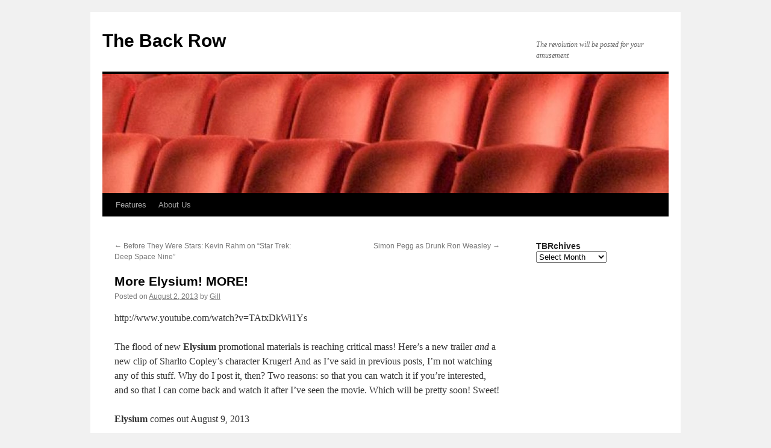

--- FILE ---
content_type: text/html
request_url: https://www.the-back-row.com/blog/2013/08/02/more-elysium-more/
body_size: 7610
content:
<!DOCTYPE html>
<html lang="en-US">
<head>
<meta charset="UTF-8">
<title>
More Elysium! MORE! | The Back Row	</title>
<link rel="profile" href="https://gmpg.org/xfn/11">
<link rel="stylesheet" type="text/css" media="all" href="/wp-content/themes/twentyten/style.css?ver=20240716">
<link rel="pingback" href="/xmlrpc.php">
<meta name="robots" content="max-image-preview:large">
<link rel="alternate" type="application/rss+xml" title="The Back Row &raquo; Feed" href="/feed/">
<script type="text/javascript">
/* <![CDATA[ */
window._wpemojiSettings = {"baseUrl":"https:\/\/s.w.org\/images\/core\/emoji\/15.0.3\/72x72\/","ext":".png","svgUrl":"https:\/\/s.w.org\/images\/core\/emoji\/15.0.3\/svg\/","svgExt":".svg","source":{"concatemoji":"\/wp-includes\/js\/wp-emoji-release.min.js?ver=6.6.1"}};
/*! This file is auto-generated */
!function(i,n){var o,s,e;function c(e){try{var t={supportTests:e,timestamp:(new Date).valueOf()};sessionStorage.setItem(o,JSON.stringify(t))}catch(e){}}function p(e,t,n){e.clearRect(0,0,e.canvas.width,e.canvas.height),e.fillText(t,0,0);var t=new Uint32Array(e.getImageData(0,0,e.canvas.width,e.canvas.height).data),r=(e.clearRect(0,0,e.canvas.width,e.canvas.height),e.fillText(n,0,0),new Uint32Array(e.getImageData(0,0,e.canvas.width,e.canvas.height).data));return t.every(function(e,t){return e===r[t]})}function u(e,t,n){switch(t){case"flag":return n(e,"\ud83c\udff3\ufe0f\u200d\u26a7\ufe0f","\ud83c\udff3\ufe0f\u200b\u26a7\ufe0f")?!1:!n(e,"\ud83c\uddfa\ud83c\uddf3","\ud83c\uddfa\u200b\ud83c\uddf3")&&!n(e,"\ud83c\udff4\udb40\udc67\udb40\udc62\udb40\udc65\udb40\udc6e\udb40\udc67\udb40\udc7f","\ud83c\udff4\u200b\udb40\udc67\u200b\udb40\udc62\u200b\udb40\udc65\u200b\udb40\udc6e\u200b\udb40\udc67\u200b\udb40\udc7f");case"emoji":return!n(e,"\ud83d\udc26\u200d\u2b1b","\ud83d\udc26\u200b\u2b1b")}return!1}function f(e,t,n){var r="undefined"!=typeof WorkerGlobalScope&&self instanceof WorkerGlobalScope?new OffscreenCanvas(300,150):i.createElement("canvas"),a=r.getContext("2d",{willReadFrequently:!0}),o=(a.textBaseline="top",a.font="600 32px Arial",{});return e.forEach(function(e){o[e]=t(a,e,n)}),o}function t(e){var t=i.createElement("script");t.src=e,t.defer=!0,i.head.appendChild(t)}"undefined"!=typeof Promise&&(o="wpEmojiSettingsSupports",s=["flag","emoji"],n.supports={everything:!0,everythingExceptFlag:!0},e=new Promise(function(e){i.addEventListener("DOMContentLoaded",e,{once:!0})}),new Promise(function(t){var n=function(){try{var e=JSON.parse(sessionStorage.getItem(o));if("object"==typeof e&&"number"==typeof e.timestamp&&(new Date).valueOf()<e.timestamp+604800&&"object"==typeof e.supportTests)return e.supportTests}catch(e){}return null}();if(!n){if("undefined"!=typeof Worker&&"undefined"!=typeof OffscreenCanvas&&"undefined"!=typeof URL&&URL.createObjectURL&&"undefined"!=typeof Blob)try{var e="postMessage("+f.toString()+"("+[JSON.stringify(s),u.toString(),p.toString()].join(",")+"));",r=new Blob([e],{type:"text/javascript"}),a=new Worker(URL.createObjectURL(r),{name:"wpTestEmojiSupports"});return void(a.onmessage=function(e){c(n=e.data),a.terminate(),t(n)})}catch(e){}c(n=f(s,u,p))}t(n)}).then(function(e){for(var t in e)n.supports[t]=e[t],n.supports.everything=n.supports.everything&&n.supports[t],"flag"!==t&&(n.supports.everythingExceptFlag=n.supports.everythingExceptFlag&&n.supports[t]);n.supports.everythingExceptFlag=n.supports.everythingExceptFlag&&!n.supports.flag,n.DOMReady=!1,n.readyCallback=function(){n.DOMReady=!0}}).then(function(){return e}).then(function(){var e;n.supports.everything||(n.readyCallback(),(e=n.source||{}).concatemoji?t(e.concatemoji):e.wpemoji&&e.twemoji&&(t(e.twemoji),t(e.wpemoji)))}))}((window,document),window._wpemojiSettings);
/* ]]> */
</script>
<style id="wp-emoji-styles-inline-css" type="text/css">

	img.wp-smiley, img.emoji {
		display: inline !important;
		border: none !important;
		box-shadow: none !important;
		height: 1em !important;
		width: 1em !important;
		margin: 0 0.07em !important;
		vertical-align: -0.1em !important;
		background: none !important;
		padding: 0 !important;
	}
</style>
<link rel="stylesheet" id="wp-block-library-css" href="/wp-includes/css/dist/block-library/style.min.css?ver=6.6.1" type="text/css" media="all">
<style id="wp-block-library-theme-inline-css" type="text/css">
.wp-block-audio :where(figcaption){color:#555;font-size:13px;text-align:center}.is-dark-theme .wp-block-audio :where(figcaption){color:#ffffffa6}.wp-block-audio{margin:0 0 1em}.wp-block-code{border:1px solid #ccc;border-radius:4px;font-family:Menlo,Consolas,monaco,monospace;padding:.8em 1em}.wp-block-embed :where(figcaption){color:#555;font-size:13px;text-align:center}.is-dark-theme .wp-block-embed :where(figcaption){color:#ffffffa6}.wp-block-embed{margin:0 0 1em}.blocks-gallery-caption{color:#555;font-size:13px;text-align:center}.is-dark-theme .blocks-gallery-caption{color:#ffffffa6}:root :where(.wp-block-image figcaption){color:#555;font-size:13px;text-align:center}.is-dark-theme :root :where(.wp-block-image figcaption){color:#ffffffa6}.wp-block-image{margin:0 0 1em}.wp-block-pullquote{border-bottom:4px solid;border-top:4px solid;color:currentColor;margin-bottom:1.75em}.wp-block-pullquote cite,.wp-block-pullquote footer,.wp-block-pullquote__citation{color:currentColor;font-size:.8125em;font-style:normal;text-transform:uppercase}.wp-block-quote{border-left:.25em solid;margin:0 0 1.75em;padding-left:1em}.wp-block-quote cite,.wp-block-quote footer{color:currentColor;font-size:.8125em;font-style:normal;position:relative}.wp-block-quote.has-text-align-right{border-left:none;border-right:.25em solid;padding-left:0;padding-right:1em}.wp-block-quote.has-text-align-center{border:none;padding-left:0}.wp-block-quote.is-large,.wp-block-quote.is-style-large,.wp-block-quote.is-style-plain{border:none}.wp-block-search .wp-block-search__label{font-weight:700}.wp-block-search__button{border:1px solid #ccc;padding:.375em .625em}:where(.wp-block-group.has-background){padding:1.25em 2.375em}.wp-block-separator.has-css-opacity{opacity:.4}.wp-block-separator{border:none;border-bottom:2px solid;margin-left:auto;margin-right:auto}.wp-block-separator.has-alpha-channel-opacity{opacity:1}.wp-block-separator:not(.is-style-wide):not(.is-style-dots){width:100px}.wp-block-separator.has-background:not(.is-style-dots){border-bottom:none;height:1px}.wp-block-separator.has-background:not(.is-style-wide):not(.is-style-dots){height:2px}.wp-block-table{margin:0 0 1em}.wp-block-table td,.wp-block-table th{word-break:normal}.wp-block-table :where(figcaption){color:#555;font-size:13px;text-align:center}.is-dark-theme .wp-block-table :where(figcaption){color:#ffffffa6}.wp-block-video :where(figcaption){color:#555;font-size:13px;text-align:center}.is-dark-theme .wp-block-video :where(figcaption){color:#ffffffa6}.wp-block-video{margin:0 0 1em}:root :where(.wp-block-template-part.has-background){margin-bottom:0;margin-top:0;padding:1.25em 2.375em}
</style>
<style id="classic-theme-styles-inline-css" type="text/css">
/*! This file is auto-generated */
.wp-block-button__link{color:#fff;background-color:#32373c;border-radius:9999px;box-shadow:none;text-decoration:none;padding:calc(.667em + 2px) calc(1.333em + 2px);font-size:1.125em}.wp-block-file__button{background:#32373c;color:#fff;text-decoration:none}
</style>
<style id="global-styles-inline-css" type="text/css">
:root{--wp--preset--aspect-ratio--square: 1;--wp--preset--aspect-ratio--4-3: 4/3;--wp--preset--aspect-ratio--3-4: 3/4;--wp--preset--aspect-ratio--3-2: 3/2;--wp--preset--aspect-ratio--2-3: 2/3;--wp--preset--aspect-ratio--16-9: 16/9;--wp--preset--aspect-ratio--9-16: 9/16;--wp--preset--color--black: #000;--wp--preset--color--cyan-bluish-gray: #abb8c3;--wp--preset--color--white: #fff;--wp--preset--color--pale-pink: #f78da7;--wp--preset--color--vivid-red: #cf2e2e;--wp--preset--color--luminous-vivid-orange: #ff6900;--wp--preset--color--luminous-vivid-amber: #fcb900;--wp--preset--color--light-green-cyan: #7bdcb5;--wp--preset--color--vivid-green-cyan: #00d084;--wp--preset--color--pale-cyan-blue: #8ed1fc;--wp--preset--color--vivid-cyan-blue: #0693e3;--wp--preset--color--vivid-purple: #9b51e0;--wp--preset--color--blue: #0066cc;--wp--preset--color--medium-gray: #666;--wp--preset--color--light-gray: #f1f1f1;--wp--preset--gradient--vivid-cyan-blue-to-vivid-purple: linear-gradient(135deg,rgba(6,147,227,1) 0%,rgb(155,81,224) 100%);--wp--preset--gradient--light-green-cyan-to-vivid-green-cyan: linear-gradient(135deg,rgb(122,220,180) 0%,rgb(0,208,130) 100%);--wp--preset--gradient--luminous-vivid-amber-to-luminous-vivid-orange: linear-gradient(135deg,rgba(252,185,0,1) 0%,rgba(255,105,0,1) 100%);--wp--preset--gradient--luminous-vivid-orange-to-vivid-red: linear-gradient(135deg,rgba(255,105,0,1) 0%,rgb(207,46,46) 100%);--wp--preset--gradient--very-light-gray-to-cyan-bluish-gray: linear-gradient(135deg,rgb(238,238,238) 0%,rgb(169,184,195) 100%);--wp--preset--gradient--cool-to-warm-spectrum: linear-gradient(135deg,rgb(74,234,220) 0%,rgb(151,120,209) 20%,rgb(207,42,186) 40%,rgb(238,44,130) 60%,rgb(251,105,98) 80%,rgb(254,248,76) 100%);--wp--preset--gradient--blush-light-purple: linear-gradient(135deg,rgb(255,206,236) 0%,rgb(152,150,240) 100%);--wp--preset--gradient--blush-bordeaux: linear-gradient(135deg,rgb(254,205,165) 0%,rgb(254,45,45) 50%,rgb(107,0,62) 100%);--wp--preset--gradient--luminous-dusk: linear-gradient(135deg,rgb(255,203,112) 0%,rgb(199,81,192) 50%,rgb(65,88,208) 100%);--wp--preset--gradient--pale-ocean: linear-gradient(135deg,rgb(255,245,203) 0%,rgb(182,227,212) 50%,rgb(51,167,181) 100%);--wp--preset--gradient--electric-grass: linear-gradient(135deg,rgb(202,248,128) 0%,rgb(113,206,126) 100%);--wp--preset--gradient--midnight: linear-gradient(135deg,rgb(2,3,129) 0%,rgb(40,116,252) 100%);--wp--preset--font-size--small: 13px;--wp--preset--font-size--medium: 20px;--wp--preset--font-size--large: 36px;--wp--preset--font-size--x-large: 42px;--wp--preset--spacing--20: 0.44rem;--wp--preset--spacing--30: 0.67rem;--wp--preset--spacing--40: 1rem;--wp--preset--spacing--50: 1.5rem;--wp--preset--spacing--60: 2.25rem;--wp--preset--spacing--70: 3.38rem;--wp--preset--spacing--80: 5.06rem;--wp--preset--shadow--natural: 6px 6px 9px rgba(0, 0, 0, 0.2);--wp--preset--shadow--deep: 12px 12px 50px rgba(0, 0, 0, 0.4);--wp--preset--shadow--sharp: 6px 6px 0px rgba(0, 0, 0, 0.2);--wp--preset--shadow--outlined: 6px 6px 0px -3px rgba(255, 255, 255, 1), 6px 6px rgba(0, 0, 0, 1);--wp--preset--shadow--crisp: 6px 6px 0px rgba(0, 0, 0, 1);}:where(.is-layout-flex){gap: 0.5em;}:where(.is-layout-grid){gap: 0.5em;}body .is-layout-flex{display: flex;}.is-layout-flex{flex-wrap: wrap;align-items: center;}.is-layout-flex > :is(*, div){margin: 0;}body .is-layout-grid{display: grid;}.is-layout-grid > :is(*, div){margin: 0;}:where(.wp-block-columns.is-layout-flex){gap: 2em;}:where(.wp-block-columns.is-layout-grid){gap: 2em;}:where(.wp-block-post-template.is-layout-flex){gap: 1.25em;}:where(.wp-block-post-template.is-layout-grid){gap: 1.25em;}.has-black-color{color: var(--wp--preset--color--black) !important;}.has-cyan-bluish-gray-color{color: var(--wp--preset--color--cyan-bluish-gray) !important;}.has-white-color{color: var(--wp--preset--color--white) !important;}.has-pale-pink-color{color: var(--wp--preset--color--pale-pink) !important;}.has-vivid-red-color{color: var(--wp--preset--color--vivid-red) !important;}.has-luminous-vivid-orange-color{color: var(--wp--preset--color--luminous-vivid-orange) !important;}.has-luminous-vivid-amber-color{color: var(--wp--preset--color--luminous-vivid-amber) !important;}.has-light-green-cyan-color{color: var(--wp--preset--color--light-green-cyan) !important;}.has-vivid-green-cyan-color{color: var(--wp--preset--color--vivid-green-cyan) !important;}.has-pale-cyan-blue-color{color: var(--wp--preset--color--pale-cyan-blue) !important;}.has-vivid-cyan-blue-color{color: var(--wp--preset--color--vivid-cyan-blue) !important;}.has-vivid-purple-color{color: var(--wp--preset--color--vivid-purple) !important;}.has-black-background-color{background-color: var(--wp--preset--color--black) !important;}.has-cyan-bluish-gray-background-color{background-color: var(--wp--preset--color--cyan-bluish-gray) !important;}.has-white-background-color{background-color: var(--wp--preset--color--white) !important;}.has-pale-pink-background-color{background-color: var(--wp--preset--color--pale-pink) !important;}.has-vivid-red-background-color{background-color: var(--wp--preset--color--vivid-red) !important;}.has-luminous-vivid-orange-background-color{background-color: var(--wp--preset--color--luminous-vivid-orange) !important;}.has-luminous-vivid-amber-background-color{background-color: var(--wp--preset--color--luminous-vivid-amber) !important;}.has-light-green-cyan-background-color{background-color: var(--wp--preset--color--light-green-cyan) !important;}.has-vivid-green-cyan-background-color{background-color: var(--wp--preset--color--vivid-green-cyan) !important;}.has-pale-cyan-blue-background-color{background-color: var(--wp--preset--color--pale-cyan-blue) !important;}.has-vivid-cyan-blue-background-color{background-color: var(--wp--preset--color--vivid-cyan-blue) !important;}.has-vivid-purple-background-color{background-color: var(--wp--preset--color--vivid-purple) !important;}.has-black-border-color{border-color: var(--wp--preset--color--black) !important;}.has-cyan-bluish-gray-border-color{border-color: var(--wp--preset--color--cyan-bluish-gray) !important;}.has-white-border-color{border-color: var(--wp--preset--color--white) !important;}.has-pale-pink-border-color{border-color: var(--wp--preset--color--pale-pink) !important;}.has-vivid-red-border-color{border-color: var(--wp--preset--color--vivid-red) !important;}.has-luminous-vivid-orange-border-color{border-color: var(--wp--preset--color--luminous-vivid-orange) !important;}.has-luminous-vivid-amber-border-color{border-color: var(--wp--preset--color--luminous-vivid-amber) !important;}.has-light-green-cyan-border-color{border-color: var(--wp--preset--color--light-green-cyan) !important;}.has-vivid-green-cyan-border-color{border-color: var(--wp--preset--color--vivid-green-cyan) !important;}.has-pale-cyan-blue-border-color{border-color: var(--wp--preset--color--pale-cyan-blue) !important;}.has-vivid-cyan-blue-border-color{border-color: var(--wp--preset--color--vivid-cyan-blue) !important;}.has-vivid-purple-border-color{border-color: var(--wp--preset--color--vivid-purple) !important;}.has-vivid-cyan-blue-to-vivid-purple-gradient-background{background: var(--wp--preset--gradient--vivid-cyan-blue-to-vivid-purple) !important;}.has-light-green-cyan-to-vivid-green-cyan-gradient-background{background: var(--wp--preset--gradient--light-green-cyan-to-vivid-green-cyan) !important;}.has-luminous-vivid-amber-to-luminous-vivid-orange-gradient-background{background: var(--wp--preset--gradient--luminous-vivid-amber-to-luminous-vivid-orange) !important;}.has-luminous-vivid-orange-to-vivid-red-gradient-background{background: var(--wp--preset--gradient--luminous-vivid-orange-to-vivid-red) !important;}.has-very-light-gray-to-cyan-bluish-gray-gradient-background{background: var(--wp--preset--gradient--very-light-gray-to-cyan-bluish-gray) !important;}.has-cool-to-warm-spectrum-gradient-background{background: var(--wp--preset--gradient--cool-to-warm-spectrum) !important;}.has-blush-light-purple-gradient-background{background: var(--wp--preset--gradient--blush-light-purple) !important;}.has-blush-bordeaux-gradient-background{background: var(--wp--preset--gradient--blush-bordeaux) !important;}.has-luminous-dusk-gradient-background{background: var(--wp--preset--gradient--luminous-dusk) !important;}.has-pale-ocean-gradient-background{background: var(--wp--preset--gradient--pale-ocean) !important;}.has-electric-grass-gradient-background{background: var(--wp--preset--gradient--electric-grass) !important;}.has-midnight-gradient-background{background: var(--wp--preset--gradient--midnight) !important;}.has-small-font-size{font-size: var(--wp--preset--font-size--small) !important;}.has-medium-font-size{font-size: var(--wp--preset--font-size--medium) !important;}.has-large-font-size{font-size: var(--wp--preset--font-size--large) !important;}.has-x-large-font-size{font-size: var(--wp--preset--font-size--x-large) !important;}
:where(.wp-block-post-template.is-layout-flex){gap: 1.25em;}:where(.wp-block-post-template.is-layout-grid){gap: 1.25em;}
:where(.wp-block-columns.is-layout-flex){gap: 2em;}:where(.wp-block-columns.is-layout-grid){gap: 2em;}
:root :where(.wp-block-pullquote){font-size: 1.5em;line-height: 1.6;}
</style>
<link rel="stylesheet" id="twentyten-block-style-css" href="/wp-content/themes/twentyten/blocks.css?ver=20230627" type="text/css" media="all">
<link rel="https://api.w.org/" href="/wp-json/"><link rel="alternate" title="JSON" type="application/json" href="/wp-json/wp/v2/posts/43932"><link rel="EditURI" type="application/rsd+xml" title="RSD" href="/xmlrpc.php?rsd">
<meta name="generator" content="WordPress 6.6.1">
<link rel="canonical" href="/blog/2013/08/02/more-elysium-more/">
<link rel="shortlink" href="/?p=43932">
<script type="text/javascript">
(function(url){
	if(/(?:Chrome\/26\.0\.1410\.63 Safari\/537\.31|WordfenceTestMonBot)/.test(navigator.userAgent)){ return; }
	var addEvent = function(evt, handler) {
		if (window.addEventListener) {
			document.addEventListener(evt, handler, false);
		} else if (window.attachEvent) {
			document.attachEvent('on' + evt, handler);
		}
	};
	var removeEvent = function(evt, handler) {
		if (window.removeEventListener) {
			document.removeEventListener(evt, handler, false);
		} else if (window.detachEvent) {
			document.detachEvent('on' + evt, handler);
		}
	};
	var evts = 'contextmenu dblclick drag dragend dragenter dragleave dragover dragstart drop keydown keypress keyup mousedown mousemove mouseout mouseover mouseup mousewheel scroll'.split(' ');
	var logHuman = function() {
		if (window.wfLogHumanRan) { return; }
		window.wfLogHumanRan = true;
		var wfscr = document.createElement('script');
		wfscr.type = 'text/javascript';
		wfscr.async = true;
		wfscr.src = url + '&r=' + Math.random();
		(document.getElementsByTagName('head')[0]||document.getElementsByTagName('body')[0]).appendChild(wfscr);
		for (var i = 0; i < evts.length; i++) {
			removeEvent(evts[i], logHuman);
		}
	};
	for (var i = 0; i < evts.length; i++) {
		addEvent(evts[i], logHuman);
	}
})('/?wordfence_lh=1&hid=766EFF4E965CECB70B4323FE9D3689B0');
</script></head>

<body class="post-template-default single single-post postid-43932 single-format-standard">
<div id="wrapper" class="hfeed">
	<div id="header">
		<div id="masthead">
			<div id="branding" role="banner">
								<div id="site-title">
					<span>
						<a href="/" rel="home">The Back Row</a>
					</span>
				</div>
				<div id="site-description">The revolution will be posted for your amusement</div>

				<img src="/wp-content/uploads/2013/04/cropped-h11.jpg" width="940" height="198" alt="The Back Row" srcset="/wp-content/uploads/2013/04/cropped-h11.jpg 940w, /wp-content/uploads/2013/04/cropped-h11-300x63.jpg 300w" sizes="(max-width: 940px) 100vw, 940px" decoding="async" fetchpriority="high">			</div><!-- #branding -->

			<div id="access" role="navigation">
								<div class="skip-link screen-reader-text"><a href="#content">Skip to content</a></div>
				<div class="menu-header"><ul id="menu-features" class="menu"><li id="menu-item-50841" class="menu-item menu-item-type-taxonomy menu-item-object-category menu-item-has-children menu-item-50841"><a href="/blog/category/features/">Features</a>
<ul class="sub-menu">
	<li id="menu-item-50847" class="menu-item menu-item-type-taxonomy menu-item-object-category menu-item-50847"><a href="/blog/category/features/before-they-were-stars/">Before They Were Stars</a></li>
	<li id="menu-item-50844" class="menu-item menu-item-type-taxonomy menu-item-object-category menu-item-50844"><a href="/blog/category/features/robins-underrated-gems/">Robin&rsquo;s Underrated Gems</a></li>
	<li id="menu-item-50843" class="menu-item menu-item-type-taxonomy menu-item-object-category menu-item-50843"><a href="/blog/category/features/sunday-short-reviews/">Sunday Short Reviews</a></li>
	<li id="menu-item-50848" class="menu-item menu-item-type-taxonomy menu-item-object-category menu-item-50848"><a href="/blog/category/features/runstedlers-dvd-pick-of-the-month/">Runstedler&rsquo;s DVD Pick of the Month</a></li>
	<li id="menu-item-50842" class="menu-item menu-item-type-taxonomy menu-item-object-category menu-item-50842"><a href="/blog/category/features/the-reviewinator/">The Reviewinator</a></li>
	<li id="menu-item-50850" class="menu-item menu-item-type-taxonomy menu-item-object-category menu-item-50850"><a href="/blog/category/features/the-back-rows-weekly-serial-review/">The Back Row&rsquo;s Weekly Serial Review</a></li>
	<li id="menu-item-50845" class="menu-item menu-item-type-taxonomy menu-item-object-category menu-item-50845"><a href="/blog/category/features/thinking-outside-the-flavour-box/">Thinking Outside the Flavour Box</a></li>
	<li id="menu-item-50849" class="menu-item menu-item-type-taxonomy menu-item-object-category menu-item-50849"><a href="/blog/category/features/felan-reads-the-comics/">Felan Reads the Comics</a></li>
	<li id="menu-item-50846" class="menu-item menu-item-type-taxonomy menu-item-object-category menu-item-50846"><a href="/blog/category/features/vince-nitros-private-reserve/">Vince Nitro&rsquo;s Private Reserve</a></li>
</ul>
</li>
<li id="menu-item-50855" class="menu-item menu-item-type-post_type menu-item-object-page menu-item-50855"><a href="/about-us/">About Us</a></li>
</ul></div>			</div><!-- #access -->
		</div><!-- #masthead -->
	</div><!-- #header -->

	<div id="main">

		<div id="container">
			<div id="content" role="main">

			

				<div id="nav-above" class="navigation">
					<div class="nav-previous"><a href="/blog/2013/08/02/before-they-were-stars-kevin-rahm-on-star-trek-deep-space-nine/" rel="prev"><span class="meta-nav">&larr;</span> Before They Were Stars: Kevin Rahm on &ldquo;Star Trek: Deep Space Nine&rdquo;</a></div>
					<div class="nav-next"><a href="/blog/2013/08/02/simon-pegg-as-drunk-ron-weasley/" rel="next">Simon Pegg as Drunk Ron Weasley <span class="meta-nav">&rarr;</span></a></div>
				</div><!-- #nav-above -->

				<div id="post-43932" class="post-43932 post type-post status-publish format-standard hentry category-movies">
					<h1 class="entry-title">More Elysium! MORE!</h1>

					<div class="entry-meta">
						<span class="meta-prep meta-prep-author">Posted on</span> <a href="/blog/2013/08/02/more-elysium-more/" title="1:00 pm" rel="bookmark"><span class="entry-date">August 2, 2013</span></a> <span class="meta-sep">by</span> <span class="author vcard"><a class="url fn n" href="/blog/author/gill/" title="View all posts by Gill">Gill</a></span>					</div><!-- .entry-meta -->

					<div class="entry-content">
						<p>http://www.youtube.com/watch?v=TAtxDkWi1Ys</p>
<p>The flood of new <strong>Elysium</strong> promotional materials is reaching critical mass! Here&rsquo;s a new trailer <em>and</em> a new clip of Sharlto Copley&rsquo;s character Kruger! And as I&rsquo;ve said in previous posts, I&rsquo;m not watching any of this stuff. Why do I post it, then? Two reasons: so that you can watch it if you&rsquo;re interested, and so that I can come back and watch it after I&rsquo;ve seen the movie. Which will be pretty soon! Sweet!</p>
<p><strong>Elysium</strong> comes out August 9, 2013</p>
<p>http://www.youtube.com/watch?v=g1Rrh0j3_JY</p>
											</div><!-- .entry-content -->

		
						<div class="entry-utility">
							This entry was posted in <a href="/blog/category/movies/" rel="category tag">Movies</a>. Bookmark the <a href="/blog/2013/08/02/more-elysium-more/" title="Permalink to More Elysium! MORE!" rel="bookmark">permalink</a>.													</div><!-- .entry-utility -->
					</div><!-- #post-43932 -->

					<div id="nav-below" class="navigation">
						<div class="nav-previous"><a href="/blog/2013/08/02/before-they-were-stars-kevin-rahm-on-star-trek-deep-space-nine/" rel="prev"><span class="meta-nav">&larr;</span> Before They Were Stars: Kevin Rahm on &ldquo;Star Trek: Deep Space Nine&rdquo;</a></div>
						<div class="nav-next"><a href="/blog/2013/08/02/simon-pegg-as-drunk-ron-weasley/" rel="next">Simon Pegg as Drunk Ron Weasley <span class="meta-nav">&rarr;</span></a></div>
					</div><!-- #nav-below -->

					
	
			</div><!-- #content -->
		</div><!-- #container -->


		<div id="primary" class="widget-area" role="complementary">
			<ul class="xoxo">

<li id="archives-3" class="widget-container widget_archive"><h3 class="widget-title">TBRchives</h3>		<label class="screen-reader-text" for="archives-dropdown-3">TBRchives</label>
		<select id="archives-dropdown-3" name="archive-dropdown">
			
			<option value="">Select Month</option>
				<option value="/blog/2023/02/"> February 2023 </option>
	<option value="/blog/2022/11/"> November 2022 </option>
	<option value="/blog/2022/10/"> October 2022 </option>
	<option value="/blog/2022/08/"> August 2022 </option>
	<option value="/blog/2022/07/"> July 2022 </option>
	<option value="/blog/2022/06/"> June 2022 </option>
	<option value="/blog/2022/03/"> March 2022 </option>
	<option value="/blog/2022/02/"> February 2022 </option>
	<option value="/blog/2022/01/"> January 2022 </option>
	<option value="/blog/2021/09/"> September 2021 </option>
	<option value="/blog/2021/08/"> August 2021 </option>
	<option value="/blog/2021/07/"> July 2021 </option>
	<option value="/blog/2021/06/"> June 2021 </option>
	<option value="/blog/2020/12/"> December 2020 </option>
	<option value="/blog/2020/11/"> November 2020 </option>
	<option value="/blog/2020/10/"> October 2020 </option>
	<option value="/blog/2020/09/"> September 2020 </option>
	<option value="/blog/2020/06/"> June 2020 </option>
	<option value="/blog/2020/05/"> May 2020 </option>
	<option value="/blog/2020/04/"> April 2020 </option>
	<option value="/blog/2020/03/"> March 2020 </option>
	<option value="/blog/2020/02/"> February 2020 </option>
	<option value="/blog/2020/01/"> January 2020 </option>
	<option value="/blog/2019/12/"> December 2019 </option>
	<option value="/blog/2019/11/"> November 2019 </option>
	<option value="/blog/2019/10/"> October 2019 </option>
	<option value="/blog/2019/09/"> September 2019 </option>
	<option value="/blog/2019/08/"> August 2019 </option>
	<option value="/blog/2019/06/"> June 2019 </option>
	<option value="/blog/2019/05/"> May 2019 </option>
	<option value="/blog/2019/04/"> April 2019 </option>
	<option value="/blog/2019/03/"> March 2019 </option>
	<option value="/blog/2019/02/"> February 2019 </option>
	<option value="/blog/2018/11/"> November 2018 </option>
	<option value="/blog/2018/10/"> October 2018 </option>
	<option value="/blog/2018/09/"> September 2018 </option>
	<option value="/blog/2018/08/"> August 2018 </option>
	<option value="/blog/2018/07/"> July 2018 </option>
	<option value="/blog/2018/06/"> June 2018 </option>
	<option value="/blog/2018/05/"> May 2018 </option>
	<option value="/blog/2018/04/"> April 2018 </option>
	<option value="/blog/2018/03/"> March 2018 </option>
	<option value="/blog/2018/02/"> February 2018 </option>
	<option value="/blog/2018/01/"> January 2018 </option>
	<option value="/blog/2017/12/"> December 2017 </option>
	<option value="/blog/2017/10/"> October 2017 </option>
	<option value="/blog/2017/09/"> September 2017 </option>
	<option value="/blog/2017/08/"> August 2017 </option>
	<option value="/blog/2017/07/"> July 2017 </option>
	<option value="/blog/2017/05/"> May 2017 </option>
	<option value="/blog/2017/04/"> April 2017 </option>
	<option value="/blog/2017/03/"> March 2017 </option>
	<option value="/blog/2017/02/"> February 2017 </option>
	<option value="/blog/2017/01/"> January 2017 </option>
	<option value="/blog/2016/12/"> December 2016 </option>
	<option value="/blog/2016/11/"> November 2016 </option>
	<option value="/blog/2016/10/"> October 2016 </option>
	<option value="/blog/2016/09/"> September 2016 </option>
	<option value="/blog/2016/08/"> August 2016 </option>
	<option value="/blog/2016/07/"> July 2016 </option>
	<option value="/blog/2016/06/"> June 2016 </option>
	<option value="/blog/2016/05/"> May 2016 </option>
	<option value="/blog/2016/04/"> April 2016 </option>
	<option value="/blog/2016/03/"> March 2016 </option>
	<option value="/blog/2016/02/"> February 2016 </option>
	<option value="/blog/2016/01/"> January 2016 </option>
	<option value="/blog/2015/12/"> December 2015 </option>
	<option value="/blog/2015/11/"> November 2015 </option>
	<option value="/blog/2015/10/"> October 2015 </option>
	<option value="/blog/2015/09/"> September 2015 </option>
	<option value="/blog/2015/08/"> August 2015 </option>
	<option value="/blog/2015/07/"> July 2015 </option>
	<option value="/blog/2015/06/"> June 2015 </option>
	<option value="/blog/2015/05/"> May 2015 </option>
	<option value="/blog/2015/04/"> April 2015 </option>
	<option value="/blog/2015/03/"> March 2015 </option>
	<option value="/blog/2015/02/"> February 2015 </option>
	<option value="/blog/2015/01/"> January 2015 </option>
	<option value="/blog/2014/12/"> December 2014 </option>
	<option value="/blog/2014/11/"> November 2014 </option>
	<option value="/blog/2014/10/"> October 2014 </option>
	<option value="/blog/2014/09/"> September 2014 </option>
	<option value="/blog/2014/08/"> August 2014 </option>
	<option value="/blog/2014/07/"> July 2014 </option>
	<option value="/blog/2014/06/"> June 2014 </option>
	<option value="/blog/2014/05/"> May 2014 </option>
	<option value="/blog/2014/04/"> April 2014 </option>
	<option value="/blog/2014/03/"> March 2014 </option>
	<option value="/blog/2014/02/"> February 2014 </option>
	<option value="/blog/2014/01/"> January 2014 </option>
	<option value="/blog/2013/12/"> December 2013 </option>
	<option value="/blog/2013/11/"> November 2013 </option>
	<option value="/blog/2013/10/"> October 2013 </option>
	<option value="/blog/2013/09/"> September 2013 </option>
	<option value="/blog/2013/08/"> August 2013 </option>
	<option value="/blog/2013/07/"> July 2013 </option>
	<option value="/blog/2013/06/"> June 2013 </option>
	<option value="/blog/2013/05/"> May 2013 </option>
	<option value="/blog/2013/04/"> April 2013 </option>
	<option value="/blog/2013/03/"> March 2013 </option>
	<option value="/blog/2013/02/"> February 2013 </option>
	<option value="/blog/2013/01/"> January 2013 </option>
	<option value="/blog/2012/12/"> December 2012 </option>
	<option value="/blog/2012/11/"> November 2012 </option>
	<option value="/blog/2012/10/"> October 2012 </option>
	<option value="/blog/2012/09/"> September 2012 </option>
	<option value="/blog/2012/08/"> August 2012 </option>
	<option value="/blog/2012/07/"> July 2012 </option>
	<option value="/blog/2012/06/"> June 2012 </option>
	<option value="/blog/2012/05/"> May 2012 </option>
	<option value="/blog/2012/04/"> April 2012 </option>
	<option value="/blog/2012/03/"> March 2012 </option>
	<option value="/blog/2012/02/"> February 2012 </option>
	<option value="/blog/2012/01/"> January 2012 </option>
	<option value="/blog/2011/12/"> December 2011 </option>
	<option value="/blog/2011/11/"> November 2011 </option>
	<option value="/blog/2011/10/"> October 2011 </option>
	<option value="/blog/2011/09/"> September 2011 </option>
	<option value="/blog/2011/08/"> August 2011 </option>
	<option value="/blog/2011/07/"> July 2011 </option>
	<option value="/blog/2011/06/"> June 2011 </option>
	<option value="/blog/2011/05/"> May 2011 </option>
	<option value="/blog/2011/04/"> April 2011 </option>
	<option value="/blog/2011/03/"> March 2011 </option>
	<option value="/blog/2011/02/"> February 2011 </option>
	<option value="/blog/2011/01/"> January 2011 </option>
	<option value="/blog/2010/12/"> December 2010 </option>
	<option value="/blog/2010/11/"> November 2010 </option>
	<option value="/blog/2010/10/"> October 2010 </option>
	<option value="/blog/2010/09/"> September 2010 </option>
	<option value="/blog/2010/08/"> August 2010 </option>
	<option value="/blog/2010/07/"> July 2010 </option>

		</select>

			<script type="text/javascript">
/* <![CDATA[ */

(function() {
	var dropdown = document.getElementById( "archives-dropdown-3" );
	function onSelectChange() {
		if ( dropdown.options[ dropdown.selectedIndex ].value !== '' ) {
			document.location.href = this.options[ this.selectedIndex ].value;
		}
	}
	dropdown.onchange = onSelectChange;
})();

/* ]]> */
</script>
</li>			</ul>
		</div><!-- #primary .widget-area -->

	</div><!-- #main -->

	<div id="footer" role="contentinfo">
		<div id="colophon">



			<div id="site-info">
				<a href="/" rel="home">
					The Back Row				</a>
							</div><!-- #site-info -->

			<div id="site-generator">
								<a href="https://wordpress.org/" class="imprint" title="Semantic Personal Publishing Platform">
					Proudly powered by WordPress.				</a>
			</div><!-- #site-generator -->

		</div><!-- #colophon -->
	</div><!-- #footer -->

</div><!-- #wrapper -->

</body>
</html>
<!-- Powered by Staatic (https://staatic.com/) -->